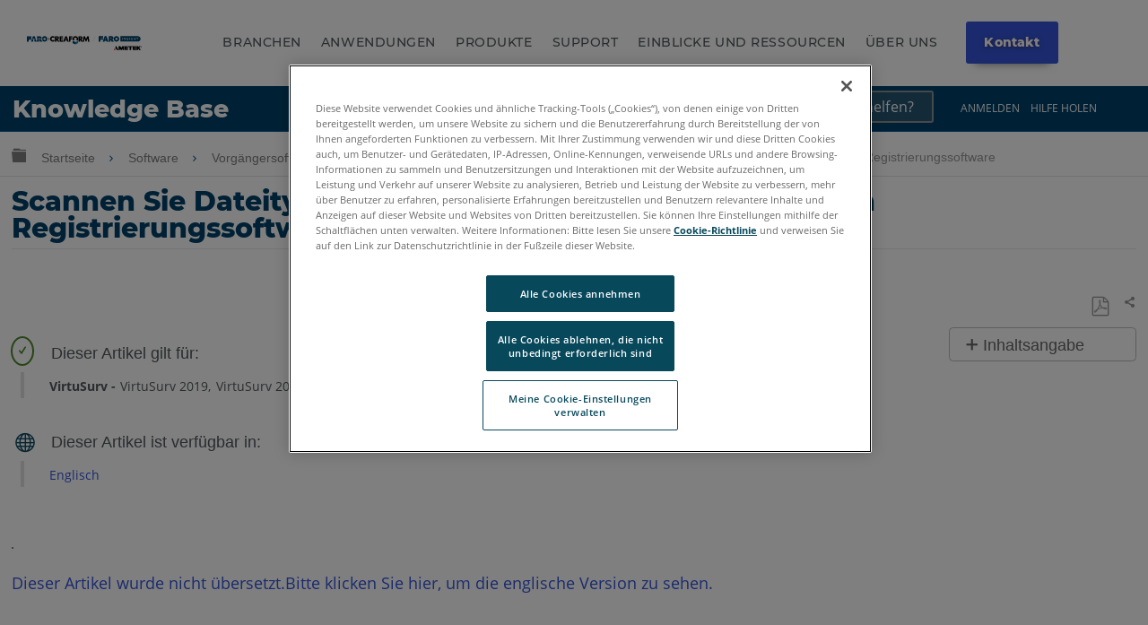

--- FILE ---
content_type: text/plain
request_url: https://c.6sc.co/?m=1
body_size: 0
content:
6suuid=8aaa3717043e1300c2196b6955000000f81a0900